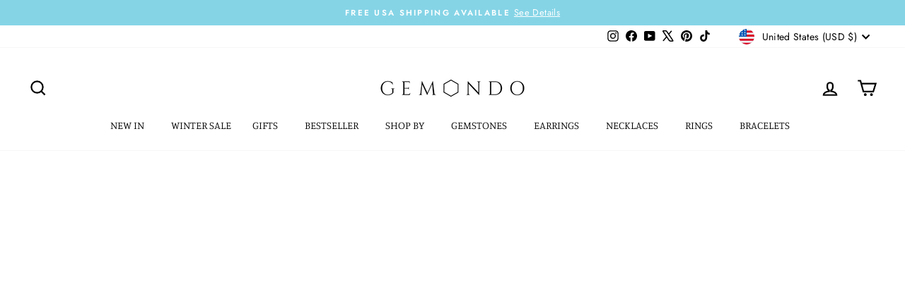

--- FILE ---
content_type: text/json
request_url: https://conf.config-security.com/model
body_size: 83
content:
{"title":"recommendation AI model (keras)","structure":"release_id=0x65:7e:30:78:40:26:24:7d:5c:42:53:46:5a:7b:5c:76:42:7a:34:66:5b:70:75:6f:2e:30:26:5e:3b;keras;2c687i69diwh2li3421929eenunx79xiq95xyrm3b9x52kr37ml9zuwrkoomiu3ia4grrkwo","weights":"../weights/657e3078.h5","biases":"../biases/657e3078.h5"}